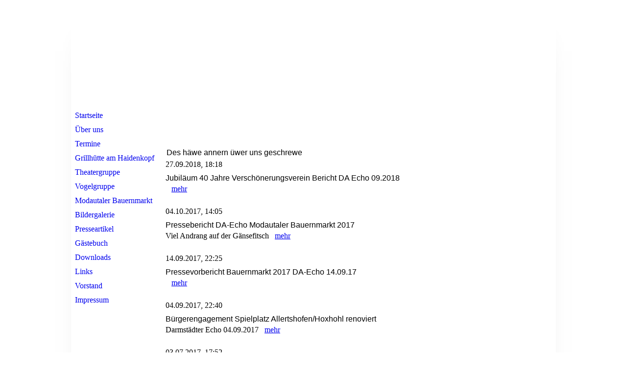

--- FILE ---
content_type: text/html; charset=utf-8
request_url: http://v-v-allhox.de/Presseartikel/
body_size: 15331
content:
<!DOCTYPE html><html lang="de"><head><meta http-equiv="Content-Type" content="text/html; charset=UTF-8"><title>  - Presseartikel</title><link href="http://56733489.swh.strato-hosting.eu/Presseartikel/" rel="canonical"><meta content="  - Presseartikel" property="og:title"><meta content="website" property="og:type"><meta content="http://56733489.swh.strato-hosting.eu/Presseartikel/" property="og:url"><script>
              window.beng = window.beng || {};
              window.beng.env = {
                language: "en",
                country: "US",
                mode: "deploy",
                context: "page",
                pageId: "000000542861",
                pageLanguage: "de",
                skeletonId: "",
                scope: "1685406",
                isProtected: false,
                navigationText: "Presseartikel",
                instance: "1",
                common_prefix: "https://strato-editor.com",
                design_common: "https://strato-editor.com/beng/designs/",
                design_template: "sys/cm_ah_061",
                path_design: "https://strato-editor.com/beng/designs/data/sys/cm_ah_061/",
                path_res: "https://strato-editor.com/res/",
                path_bengres: "https://strato-editor.com/beng/res/",
                masterDomain: "",
                preferredDomain: "",
                preprocessHostingUri: function(uri) {
                  
                    return uri || "";
                  
                },
                hideEmptyAreas: false
              };
            </script><script xmlns="http://www.w3.org/1999/xhtml" src="https://strato-editor.com/cm4all-beng-proxy/beng-proxy.js"></script><link xmlns="http://www.w3.org/1999/xhtml" rel="stylesheet" href="https://strato-editor.com/.cm4all/e/static/3rdparty/font-awesome/css/font-awesome.min.css"></link><link rel="stylesheet" type="text/css" href="https://strato-editor.com/.cm4all/res/static/libcm4all-js-widget/3.89.7/css/widget-runtime.css" />
<link rel="stylesheet" type="text/css" href="https://strato-editor.com/.cm4all/res/static/beng-editor/5.3.138/css/deploy.css" />
<link rel="stylesheet" type="text/css" href="https://strato-editor.com/.cm4all/res/static/libcm4all-js-widget/3.89.7/css/slideshow-common.css" />
<script src="https://strato-editor.com/.cm4all/res/static/jquery-1.7/jquery.js"></script><script src="https://strato-editor.com/.cm4all/res/static/prototype-1.7.3/prototype.js"></script><script src="https://strato-editor.com/.cm4all/res/static/jslib/1.4.1/js/legacy.js"></script><script src="https://strato-editor.com/.cm4all/res/static/libcm4all-js-widget/3.89.7/js/widget-runtime.js"></script>
<script src="https://strato-editor.com/.cm4all/res/static/libcm4all-js-widget/3.89.7/js/slideshow-common.js"></script>
<script src="https://strato-editor.com/.cm4all/res/static/beng-editor/5.3.138/js/deploy.js"></script>
<script type="text/javascript" src="https://strato-editor.com/.cm4all/uro/assets/js/uro-min.js"></script><script>
                (function() {
                  var mobileAgent = MobileBrowserSwitch.isMobileAgent(navigator.userAgent);
                  if (mobileAgent) {
                    var url = window.location.pathname;
                    if (url.endsWith("/")) {
                      url = url.substring(0, url.length - 1);
                    }
                    if (url.endsWith("/index.php")) {
                      url = url.substring(0, url.length - 10);
                    }
                    if (!/1,auth,8,1$/.test(url) && !/1%2Cauth%2C8%2C1$/.test(url)) {
                      url += "/mobile/";
                      window.location.pathname = url;
                    }
                  }
                })();
              </script><link rel="stylesheet" type="text/css" href="https://strato-editor.com/.cm4all/designs/static/sys/cm_ah_061/1671063880.33/css/main.css"><!--$Id: template.xsl 2311 2012-07-11 14:32:22Z dominikh $--><link href="/.cm4all/handler.php/vars.css?v=20260115153216" type="text/css" rel="stylesheet"><style type="text/css">.cm-logo {background-image: url("/.cm4all/iproc.php/images.jpg/scale_0_0/images.jpg");background-position: 50% 50%;
background-size: auto auto;
background-repeat: no-repeat;
      }</style><script type="text/javascript">window.cmLogoWidgetId = "STRATP_cm4all_com_widgets_Logo_2598051";
            window.cmLogoGetCommonWidget = function (){
                return new cm4all.Common.Widget({
            base    : "/Presseartikel/index.php/",
            session : "",
            frame   : "",
            path    : "STRATP_cm4all_com_widgets_Logo_2598051"
        })
            };
            window.logoConfiguration = {
                "cm-logo-x" : "50%",
        "cm-logo-y" : "50%",
        "cm-logo-v" : "2.0",
        "cm-logo-w" : "auto",
        "cm-logo-h" : "auto",
        "cm-logo-di" : "sys/cm_ah_061",
        "cm-logo-u" : "public-service://0/",
        "cm-logo-k" : "/images.jpg",
        "cm-logo-bc" : "",
        "cm-logo-ln" : "",
        "cm-logo-ln$" : "",
        "cm-logo-hi" : false
        ,
        _logoBaseUrl : "\/.cm4all\/iproc.php\/images.jpg\/scale_0_0\/",
        _logoPath : "images.jpg"
        };
          jQuery(document).ready(function() {
            var logoElement = jQuery(".cm-logo");
            logoElement.attr("role", "img");
            logoElement.attr("tabindex", "0");
            logoElement.attr("aria-label", "logo");
          });
        </script><link rel="icon" href="data:;base64,iVBORw0KGgo="/><style id="cm_table_styles"></style><style id="cm_background_queries"></style><script type="application/x-cm4all-cookie-consent" data-code=""></script></head><body ondrop="return false;" class=" device-desktop cm-deploy cm-deploy-342 cm-deploy-4x"><div class="cm-background" data-cm-qa-bg="image"></div><div class="cm-background-video" data-cm-qa-bg="video"></div><div class="cm-background-effects" data-cm-qa-bg="effect"></div><div id="page_wrapper"><div id="inner_wrapper"><div id="wrapper"><div id="head_wrapper"><div id="keyvisual" class="cm-kv-0"></div><div id="logo" class="cm-logo"></div><div id="title_wrapper"><h1 style=""> </h1><h2 style=""> </h2></div></div><div id="content_wrapper"><table id="content" cellpadding="0" cellspacing="0" border="0"><tr><td id="content_left_wrapper" valign="top"><div id="cm_navigation"><ul id="cm_mainnavigation"><li id="cm_navigation_pid_531408"><a title="Startseite" href="/Startseite/" class="cm_anchor">Startseite</a></li><li id="cm_navigation_pid_531407"><a title="Über uns" href="/Ueber-uns/" class="cm_anchor">Über uns</a></li><li id="cm_navigation_pid_531406"><a title="Termine" href="/Termine/" class="cm_anchor">Termine</a></li><li id="cm_navigation_pid_542862"><a title="Grillhütte am Haidenkopf" href="/Grillhuette-am-Haidenkopf/" class="cm_anchor">Grillhütte am Haidenkopf</a></li><li id="cm_navigation_pid_531491"><a title="Theatergruppe" href="/Theatergruppe/" class="cm_anchor">Theatergruppe</a></li><li id="cm_navigation_pid_2820062"><a title="Vogelgruppe" href="/Vogelgruppe/" class="cm_anchor">Vogelgruppe</a></li><li id="cm_navigation_pid_794338"><a title="Modautaler Bauernmarkt" href="/Modautaler-Bauernmarkt/" class="cm_anchor">Modautaler Bauernmarkt</a></li><li id="cm_navigation_pid_531405"><a title="Bildergalerie" href="/Bildergalerie/" class="cm_anchor">Bildergalerie</a></li><li id="cm_navigation_pid_542861" class="cm_current"><a title="Presseartikel" href="/Presseartikel/" class="cm_anchor">Presseartikel</a></li><li id="cm_navigation_pid_541705"><a title="Gästebuch" href="/Gaestebuch/" class="cm_anchor">Gästebuch</a></li><li id="cm_navigation_pid_549202"><a title="Downloads" href="/Downloads/" class="cm_anchor">Downloads</a></li><li id="cm_navigation_pid_549267"><a title="Links" href="/Links/" class="cm_anchor">Links</a></li><li id="cm_navigation_pid_531494"><a title="Vorstand" href="/Vorstand/" class="cm_anchor">Vorstand</a></li><li id="cm_navigation_pid_531404"><a title="Impressum" href="/Impressum/" class="cm_anchor">Impressum</a></li></ul></div></td><td id="content_main_wrapper" valign="top"><div class="content_main" data-cm-hintable="yes"><h3> </h3><p> </p><p> </p><div class="clearFloating" style="clear:both;height: 0px; width: auto;"></div><div id="widgetcontainer_STRATP_cm4all_com_widgets_News_2648774" class="
				    cm_widget_block
					cm_widget cm4all_com_widgets_News cm_widget_block_center" style="width:100%; max-width:100%; "><div class="cm_widget_anchor"><a name="STRATP_cm4all_com_widgets_News_2648774" id="widgetanchor_STRATP_cm4all_com_widgets_News_2648774"><!--cm4all.com.widgets.News--></a></div><div><table width="100%"><tbody><tr><td style="vertical-align:top; text-align: left"><h2 class="cm-h1">Des häwe annern üwer uns geschrewe              </h2></td></tr></tbody></table><p>27.09.2018, 18:18</p><h2>Jubiläum 40 Jahre Verschönerungsverein Bericht DA Echo 09.2018</h2><p>&nbsp;&nbsp;&nbsp;<a href="/Presseartikel/index.php/;focus=STRATP_cm4all_com_widgets_News_2648774&amp;path=?m=d&amp;a=20180927181835-8414&amp;cp=1#STRATP_cm4all_com_widgets_News_2648774"   >mehr</a></p><br /><p>04.10.2017, 14:05</p><h2>Pressebericht DA-Echo Modautaler Bauernmarkt 2017</h2><p>Viel Andrang auf der Gänsefitsch&nbsp;&nbsp;&nbsp;<a href="/Presseartikel/index.php/;focus=STRATP_cm4all_com_widgets_News_2648774&amp;path=?m=d&amp;a=20171011140551-1954&amp;cp=1#STRATP_cm4all_com_widgets_News_2648774"   >mehr</a></p><br /><p>14.09.2017, 22:25</p><h2>Pressevorbericht Bauernmarkt 2017 DA-Echo 14.09.17</h2><p>&nbsp;&nbsp;&nbsp;<a href="/Presseartikel/index.php/;focus=STRATP_cm4all_com_widgets_News_2648774&amp;path=?m=d&amp;a=20170914222545-8632&amp;cp=1#STRATP_cm4all_com_widgets_News_2648774"   >mehr</a></p><br /><p>04.09.2017, 22:40</p><h2>Bürgerengagement Spielplatz Allertshofen/Hoxhohl renoviert</h2><p>Darmstädter Echo 04.09.2017&nbsp;&nbsp;&nbsp;<a href="/Presseartikel/index.php/;focus=STRATP_cm4all_com_widgets_News_2648774&amp;path=?m=d&amp;a=20170904224035-2381&amp;cp=1#STRATP_cm4all_com_widgets_News_2648774"   >mehr</a></p><br /><p>03.07.2017, 17:52</p><h2>Spielplatzneugestaltung 2017 - Freiwillige Helfer pepen den Spielplatz ordentlich auf</h2><p>&nbsp;&nbsp;&nbsp;<a href="/Presseartikel/index.php/;focus=STRATP_cm4all_com_widgets_News_2648774&amp;path=?m=d&amp;a=20170703175248-172&amp;cp=1#STRATP_cm4all_com_widgets_News_2648774"   >mehr</a></p><br /><p>16.03.2015</p><h2>Theaterstück "Alles nach Plan"</h2><p>&nbsp;&nbsp;&nbsp;<a href="/Presseartikel/index.php/;focus=STRATP_cm4all_com_widgets_News_2648774&amp;path=?m=d&amp;a=20151015131417-5530&amp;cp=1#STRATP_cm4all_com_widgets_News_2648774"   >mehr</a></p><br /><table width="100%"><tbody><tr><td style="text-align:left" width="100" /><td /><td style="text-align:right" width="100" /></tr></tbody></table></div><br /><br /></div><div id="cm_bottom_clearer" style="clear: both;" contenteditable="false"></div></div></td><td id="content_right_wrapper" valign="top"><div class="content_sidebar"><div id="widgetbar_page_1" data-cm-hintable="yes"><p> </p></div><div id="widgetbar_site_1" data-cm-hintable="yes"><p>  </p><h3> </h3><p> </p></div><div id="widgetbar_page_2" data-cm-hintable="yes"><p> </p></div><div id="widgetbar_site_2" data-cm-hintable="yes"><p> </p></div></div></td></tr></table></div><div id="footer_wrapper" class="clearfix"><div id="footer" data-cm-hintable="yes"> </div></div></div></div></div><div class="cm_widget_anchor"><a name="STRATP_cm4all_com_widgets_CookiePolicy_2598053" id="widgetanchor_STRATP_cm4all_com_widgets_CookiePolicy_2598053"><!--cm4all.com.widgets.CookiePolicy--></a></div><script data-tracking="true" data-cookie-settings-enabled="false" src="/.cm4all/widgetres.php/cm4all.com.widgets.CookiePolicy/show.js?v=3.3.38" defer="defer" id="cookieSettingsScript"></script><noscript ><div style="position:absolute;bottom:0;" id="statdiv"><img alt="" height="1" width="1" src="https://strato-editor.com/.cm4all/_pixel.img?site=1770021-A62YyhRf&amp;page=pid_542861&amp;path=%2FPresseartikel%2Findex.php%2F&amp;nt=Presseartikel"/></div></noscript><script  type="text/javascript">//<![CDATA[
            document.body.insertAdjacentHTML('beforeend', '<div style="position:absolute;bottom:0;" id="statdiv"><img alt="" height="1" width="1" src="https://strato-editor.com/.cm4all/_pixel.img?site=1770021-A62YyhRf&amp;page=pid_542861&amp;path=%2FPresseartikel%2Findex.php%2F&amp;nt=Presseartikel&amp;domain='+escape(document.location.hostname)+'&amp;ref='+escape(document.referrer)+'"/></div>');
        //]]></script><div style="display: none;" id="keyvisualWidgetVideosContainer"></div><style type="text/css">.cm-kv-0 {
background-color: transparent;
background-image: url("/.cm4all/iproc.php/Wappen_ohne_Frankenstein_01.png/scale_0_0/Wappen_ohne_Frankenstein_01.png");
background-position: 781px 8px;
background-size: 165px 189px;
background-repeat: no-repeat;
}
</style><style type="text/css">
			#keyvisual {
				overflow: hidden;
			}
			.kv-video-wrapper {
				width: 100%;
				height: 100%;
				position: relative;
			}
			</style><script type="text/javascript">
				jQuery(document).ready(function() {
					function moveTempVideos(slideshow, isEditorMode) {
						var videosContainer = document.getElementById('keyvisualWidgetVideosContainer');
						if (videosContainer) {
							while (videosContainer.firstChild) {
								var div = videosContainer.firstChild;
								var divPosition = div.className.substring('cm-kv-0-tempvideo-'.length);
								if (isEditorMode && parseInt(divPosition) > 1) {
									break;
								}
								videosContainer.removeChild(div);
								if (div.nodeType == Node.ELEMENT_NODE) {
									var pos = '';
									if (slideshow) {
										pos = '-' + divPosition;
									}
									var kv = document.querySelector('.cm-kv-0' + pos);
									if (kv) {
										if (!slideshow) {
											var wrapperDiv = document.createElement("div"); 
											wrapperDiv.setAttribute("class", "kv-video-wrapper");
											kv.insertBefore(wrapperDiv, kv.firstChild);
											kv = wrapperDiv;
										}
										while (div.firstChild) {
											kv.appendChild(div.firstChild);
										}
										if (!slideshow) {
											break;
										}
									}
								}
							}
						}
					}

					function kvClickAction(mode, href) {
						if (mode == 'internal') {
							if (!window.top.syntony || !/_home$/.test(window.top.syntony.bifmState)) {
								window.location.href = href;
							}
						} else if (mode == 'external') {
							var a = document.createElement('a');
							a.href = href;
							a.target = '_blank';
							a.rel = 'noreferrer noopener';
							a.click();
						}
					}

					var keyvisualElement = jQuery("[cm_type=keyvisual]");
					if(keyvisualElement.length == 0){
						keyvisualElement = jQuery("#keyvisual");
					}
					if(keyvisualElement.length == 0){
						keyvisualElement = jQuery("[class~=cm-kv-0]");
					}
				
						keyvisualElement.attr("role", "img");
						keyvisualElement.attr("tabindex", "0");
						keyvisualElement.attr("aria-label", "hauptgrafik");
					
					moveTempVideos(false, false);
					var video = document.querySelector('#keyvisual video');
					if (video) {
						video.play();
					}
				
			});
		</script></body></html>
